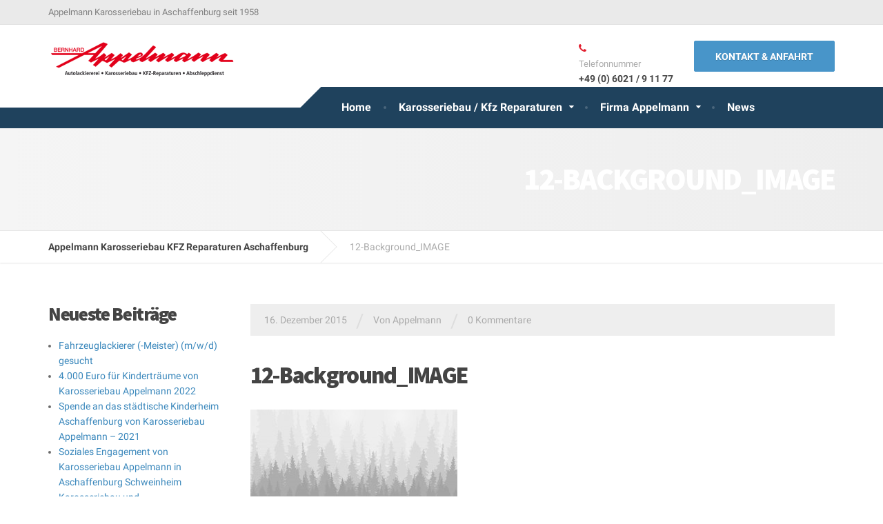

--- FILE ---
content_type: text/html; charset=UTF-8
request_url: https://www.kba-ab.de/12-background_image
body_size: 12813
content:

<!DOCTYPE html>
<html lang="de">
	<head>
		<meta charset="UTF-8" />
		<meta name="viewport" content="width=device-width, initial-scale=1.0" />
		<link rel="pingback" href="https://www.kba-ab.de/xmlrpc.php" />

		<title>12-Background_IMAGE &#8211; Appelmann Karosseriebau KFZ Reparaturen Aschaffenburg</title>
<meta name='robots' content='max-image-preview:large' />
	<style>img:is([sizes="auto" i], [sizes^="auto," i]) { contain-intrinsic-size: 3000px 1500px }</style>
	<link rel='dns-prefetch' href='//www.kba-ab.de' />
<link rel="alternate" type="application/rss+xml" title="Appelmann Karosseriebau KFZ Reparaturen Aschaffenburg &raquo; Feed" href="https://www.kba-ab.de/feed" />
<link rel="alternate" type="application/rss+xml" title="Appelmann Karosseriebau KFZ Reparaturen Aschaffenburg &raquo; Kommentar-Feed" href="https://www.kba-ab.de/comments/feed" />
<script type="text/javascript">
/* <![CDATA[ */
window._wpemojiSettings = {"baseUrl":"https:\/\/s.w.org\/images\/core\/emoji\/16.0.1\/72x72\/","ext":".png","svgUrl":"https:\/\/s.w.org\/images\/core\/emoji\/16.0.1\/svg\/","svgExt":".svg","source":{"concatemoji":"https:\/\/www.kba-ab.de\/wp-includes\/js\/wp-emoji-release.min.js?ver=6.8.3"}};
/*! This file is auto-generated */
!function(s,n){var o,i,e;function c(e){try{var t={supportTests:e,timestamp:(new Date).valueOf()};sessionStorage.setItem(o,JSON.stringify(t))}catch(e){}}function p(e,t,n){e.clearRect(0,0,e.canvas.width,e.canvas.height),e.fillText(t,0,0);var t=new Uint32Array(e.getImageData(0,0,e.canvas.width,e.canvas.height).data),a=(e.clearRect(0,0,e.canvas.width,e.canvas.height),e.fillText(n,0,0),new Uint32Array(e.getImageData(0,0,e.canvas.width,e.canvas.height).data));return t.every(function(e,t){return e===a[t]})}function u(e,t){e.clearRect(0,0,e.canvas.width,e.canvas.height),e.fillText(t,0,0);for(var n=e.getImageData(16,16,1,1),a=0;a<n.data.length;a++)if(0!==n.data[a])return!1;return!0}function f(e,t,n,a){switch(t){case"flag":return n(e,"\ud83c\udff3\ufe0f\u200d\u26a7\ufe0f","\ud83c\udff3\ufe0f\u200b\u26a7\ufe0f")?!1:!n(e,"\ud83c\udde8\ud83c\uddf6","\ud83c\udde8\u200b\ud83c\uddf6")&&!n(e,"\ud83c\udff4\udb40\udc67\udb40\udc62\udb40\udc65\udb40\udc6e\udb40\udc67\udb40\udc7f","\ud83c\udff4\u200b\udb40\udc67\u200b\udb40\udc62\u200b\udb40\udc65\u200b\udb40\udc6e\u200b\udb40\udc67\u200b\udb40\udc7f");case"emoji":return!a(e,"\ud83e\udedf")}return!1}function g(e,t,n,a){var r="undefined"!=typeof WorkerGlobalScope&&self instanceof WorkerGlobalScope?new OffscreenCanvas(300,150):s.createElement("canvas"),o=r.getContext("2d",{willReadFrequently:!0}),i=(o.textBaseline="top",o.font="600 32px Arial",{});return e.forEach(function(e){i[e]=t(o,e,n,a)}),i}function t(e){var t=s.createElement("script");t.src=e,t.defer=!0,s.head.appendChild(t)}"undefined"!=typeof Promise&&(o="wpEmojiSettingsSupports",i=["flag","emoji"],n.supports={everything:!0,everythingExceptFlag:!0},e=new Promise(function(e){s.addEventListener("DOMContentLoaded",e,{once:!0})}),new Promise(function(t){var n=function(){try{var e=JSON.parse(sessionStorage.getItem(o));if("object"==typeof e&&"number"==typeof e.timestamp&&(new Date).valueOf()<e.timestamp+604800&&"object"==typeof e.supportTests)return e.supportTests}catch(e){}return null}();if(!n){if("undefined"!=typeof Worker&&"undefined"!=typeof OffscreenCanvas&&"undefined"!=typeof URL&&URL.createObjectURL&&"undefined"!=typeof Blob)try{var e="postMessage("+g.toString()+"("+[JSON.stringify(i),f.toString(),p.toString(),u.toString()].join(",")+"));",a=new Blob([e],{type:"text/javascript"}),r=new Worker(URL.createObjectURL(a),{name:"wpTestEmojiSupports"});return void(r.onmessage=function(e){c(n=e.data),r.terminate(),t(n)})}catch(e){}c(n=g(i,f,p,u))}t(n)}).then(function(e){for(var t in e)n.supports[t]=e[t],n.supports.everything=n.supports.everything&&n.supports[t],"flag"!==t&&(n.supports.everythingExceptFlag=n.supports.everythingExceptFlag&&n.supports[t]);n.supports.everythingExceptFlag=n.supports.everythingExceptFlag&&!n.supports.flag,n.DOMReady=!1,n.readyCallback=function(){n.DOMReady=!0}}).then(function(){return e}).then(function(){var e;n.supports.everything||(n.readyCallback(),(e=n.source||{}).concatemoji?t(e.concatemoji):e.wpemoji&&e.twemoji&&(t(e.twemoji),t(e.wpemoji)))}))}((window,document),window._wpemojiSettings);
/* ]]> */
</script>
<style id='wp-emoji-styles-inline-css' type='text/css'>

	img.wp-smiley, img.emoji {
		display: inline !important;
		border: none !important;
		box-shadow: none !important;
		height: 1em !important;
		width: 1em !important;
		margin: 0 0.07em !important;
		vertical-align: -0.1em !important;
		background: none !important;
		padding: 0 !important;
	}
</style>
<link rel='stylesheet' id='wp-block-library-css' href='https://www.kba-ab.de/wp-includes/css/dist/block-library/style.min.css?ver=6.8.3' type='text/css' media='all' />
<style id='classic-theme-styles-inline-css' type='text/css'>
/*! This file is auto-generated */
.wp-block-button__link{color:#fff;background-color:#32373c;border-radius:9999px;box-shadow:none;text-decoration:none;padding:calc(.667em + 2px) calc(1.333em + 2px);font-size:1.125em}.wp-block-file__button{background:#32373c;color:#fff;text-decoration:none}
</style>
<style id='global-styles-inline-css' type='text/css'>
:root{--wp--preset--aspect-ratio--square: 1;--wp--preset--aspect-ratio--4-3: 4/3;--wp--preset--aspect-ratio--3-4: 3/4;--wp--preset--aspect-ratio--3-2: 3/2;--wp--preset--aspect-ratio--2-3: 2/3;--wp--preset--aspect-ratio--16-9: 16/9;--wp--preset--aspect-ratio--9-16: 9/16;--wp--preset--color--black: #000000;--wp--preset--color--cyan-bluish-gray: #abb8c3;--wp--preset--color--white: #ffffff;--wp--preset--color--pale-pink: #f78da7;--wp--preset--color--vivid-red: #cf2e2e;--wp--preset--color--luminous-vivid-orange: #ff6900;--wp--preset--color--luminous-vivid-amber: #fcb900;--wp--preset--color--light-green-cyan: #7bdcb5;--wp--preset--color--vivid-green-cyan: #00d084;--wp--preset--color--pale-cyan-blue: #8ed1fc;--wp--preset--color--vivid-cyan-blue: #0693e3;--wp--preset--color--vivid-purple: #9b51e0;--wp--preset--gradient--vivid-cyan-blue-to-vivid-purple: linear-gradient(135deg,rgba(6,147,227,1) 0%,rgb(155,81,224) 100%);--wp--preset--gradient--light-green-cyan-to-vivid-green-cyan: linear-gradient(135deg,rgb(122,220,180) 0%,rgb(0,208,130) 100%);--wp--preset--gradient--luminous-vivid-amber-to-luminous-vivid-orange: linear-gradient(135deg,rgba(252,185,0,1) 0%,rgba(255,105,0,1) 100%);--wp--preset--gradient--luminous-vivid-orange-to-vivid-red: linear-gradient(135deg,rgba(255,105,0,1) 0%,rgb(207,46,46) 100%);--wp--preset--gradient--very-light-gray-to-cyan-bluish-gray: linear-gradient(135deg,rgb(238,238,238) 0%,rgb(169,184,195) 100%);--wp--preset--gradient--cool-to-warm-spectrum: linear-gradient(135deg,rgb(74,234,220) 0%,rgb(151,120,209) 20%,rgb(207,42,186) 40%,rgb(238,44,130) 60%,rgb(251,105,98) 80%,rgb(254,248,76) 100%);--wp--preset--gradient--blush-light-purple: linear-gradient(135deg,rgb(255,206,236) 0%,rgb(152,150,240) 100%);--wp--preset--gradient--blush-bordeaux: linear-gradient(135deg,rgb(254,205,165) 0%,rgb(254,45,45) 50%,rgb(107,0,62) 100%);--wp--preset--gradient--luminous-dusk: linear-gradient(135deg,rgb(255,203,112) 0%,rgb(199,81,192) 50%,rgb(65,88,208) 100%);--wp--preset--gradient--pale-ocean: linear-gradient(135deg,rgb(255,245,203) 0%,rgb(182,227,212) 50%,rgb(51,167,181) 100%);--wp--preset--gradient--electric-grass: linear-gradient(135deg,rgb(202,248,128) 0%,rgb(113,206,126) 100%);--wp--preset--gradient--midnight: linear-gradient(135deg,rgb(2,3,129) 0%,rgb(40,116,252) 100%);--wp--preset--font-size--small: 13px;--wp--preset--font-size--medium: 20px;--wp--preset--font-size--large: 36px;--wp--preset--font-size--x-large: 42px;--wp--preset--spacing--20: 0.44rem;--wp--preset--spacing--30: 0.67rem;--wp--preset--spacing--40: 1rem;--wp--preset--spacing--50: 1.5rem;--wp--preset--spacing--60: 2.25rem;--wp--preset--spacing--70: 3.38rem;--wp--preset--spacing--80: 5.06rem;--wp--preset--shadow--natural: 6px 6px 9px rgba(0, 0, 0, 0.2);--wp--preset--shadow--deep: 12px 12px 50px rgba(0, 0, 0, 0.4);--wp--preset--shadow--sharp: 6px 6px 0px rgba(0, 0, 0, 0.2);--wp--preset--shadow--outlined: 6px 6px 0px -3px rgba(255, 255, 255, 1), 6px 6px rgba(0, 0, 0, 1);--wp--preset--shadow--crisp: 6px 6px 0px rgba(0, 0, 0, 1);}:where(.is-layout-flex){gap: 0.5em;}:where(.is-layout-grid){gap: 0.5em;}body .is-layout-flex{display: flex;}.is-layout-flex{flex-wrap: wrap;align-items: center;}.is-layout-flex > :is(*, div){margin: 0;}body .is-layout-grid{display: grid;}.is-layout-grid > :is(*, div){margin: 0;}:where(.wp-block-columns.is-layout-flex){gap: 2em;}:where(.wp-block-columns.is-layout-grid){gap: 2em;}:where(.wp-block-post-template.is-layout-flex){gap: 1.25em;}:where(.wp-block-post-template.is-layout-grid){gap: 1.25em;}.has-black-color{color: var(--wp--preset--color--black) !important;}.has-cyan-bluish-gray-color{color: var(--wp--preset--color--cyan-bluish-gray) !important;}.has-white-color{color: var(--wp--preset--color--white) !important;}.has-pale-pink-color{color: var(--wp--preset--color--pale-pink) !important;}.has-vivid-red-color{color: var(--wp--preset--color--vivid-red) !important;}.has-luminous-vivid-orange-color{color: var(--wp--preset--color--luminous-vivid-orange) !important;}.has-luminous-vivid-amber-color{color: var(--wp--preset--color--luminous-vivid-amber) !important;}.has-light-green-cyan-color{color: var(--wp--preset--color--light-green-cyan) !important;}.has-vivid-green-cyan-color{color: var(--wp--preset--color--vivid-green-cyan) !important;}.has-pale-cyan-blue-color{color: var(--wp--preset--color--pale-cyan-blue) !important;}.has-vivid-cyan-blue-color{color: var(--wp--preset--color--vivid-cyan-blue) !important;}.has-vivid-purple-color{color: var(--wp--preset--color--vivid-purple) !important;}.has-black-background-color{background-color: var(--wp--preset--color--black) !important;}.has-cyan-bluish-gray-background-color{background-color: var(--wp--preset--color--cyan-bluish-gray) !important;}.has-white-background-color{background-color: var(--wp--preset--color--white) !important;}.has-pale-pink-background-color{background-color: var(--wp--preset--color--pale-pink) !important;}.has-vivid-red-background-color{background-color: var(--wp--preset--color--vivid-red) !important;}.has-luminous-vivid-orange-background-color{background-color: var(--wp--preset--color--luminous-vivid-orange) !important;}.has-luminous-vivid-amber-background-color{background-color: var(--wp--preset--color--luminous-vivid-amber) !important;}.has-light-green-cyan-background-color{background-color: var(--wp--preset--color--light-green-cyan) !important;}.has-vivid-green-cyan-background-color{background-color: var(--wp--preset--color--vivid-green-cyan) !important;}.has-pale-cyan-blue-background-color{background-color: var(--wp--preset--color--pale-cyan-blue) !important;}.has-vivid-cyan-blue-background-color{background-color: var(--wp--preset--color--vivid-cyan-blue) !important;}.has-vivid-purple-background-color{background-color: var(--wp--preset--color--vivid-purple) !important;}.has-black-border-color{border-color: var(--wp--preset--color--black) !important;}.has-cyan-bluish-gray-border-color{border-color: var(--wp--preset--color--cyan-bluish-gray) !important;}.has-white-border-color{border-color: var(--wp--preset--color--white) !important;}.has-pale-pink-border-color{border-color: var(--wp--preset--color--pale-pink) !important;}.has-vivid-red-border-color{border-color: var(--wp--preset--color--vivid-red) !important;}.has-luminous-vivid-orange-border-color{border-color: var(--wp--preset--color--luminous-vivid-orange) !important;}.has-luminous-vivid-amber-border-color{border-color: var(--wp--preset--color--luminous-vivid-amber) !important;}.has-light-green-cyan-border-color{border-color: var(--wp--preset--color--light-green-cyan) !important;}.has-vivid-green-cyan-border-color{border-color: var(--wp--preset--color--vivid-green-cyan) !important;}.has-pale-cyan-blue-border-color{border-color: var(--wp--preset--color--pale-cyan-blue) !important;}.has-vivid-cyan-blue-border-color{border-color: var(--wp--preset--color--vivid-cyan-blue) !important;}.has-vivid-purple-border-color{border-color: var(--wp--preset--color--vivid-purple) !important;}.has-vivid-cyan-blue-to-vivid-purple-gradient-background{background: var(--wp--preset--gradient--vivid-cyan-blue-to-vivid-purple) !important;}.has-light-green-cyan-to-vivid-green-cyan-gradient-background{background: var(--wp--preset--gradient--light-green-cyan-to-vivid-green-cyan) !important;}.has-luminous-vivid-amber-to-luminous-vivid-orange-gradient-background{background: var(--wp--preset--gradient--luminous-vivid-amber-to-luminous-vivid-orange) !important;}.has-luminous-vivid-orange-to-vivid-red-gradient-background{background: var(--wp--preset--gradient--luminous-vivid-orange-to-vivid-red) !important;}.has-very-light-gray-to-cyan-bluish-gray-gradient-background{background: var(--wp--preset--gradient--very-light-gray-to-cyan-bluish-gray) !important;}.has-cool-to-warm-spectrum-gradient-background{background: var(--wp--preset--gradient--cool-to-warm-spectrum) !important;}.has-blush-light-purple-gradient-background{background: var(--wp--preset--gradient--blush-light-purple) !important;}.has-blush-bordeaux-gradient-background{background: var(--wp--preset--gradient--blush-bordeaux) !important;}.has-luminous-dusk-gradient-background{background: var(--wp--preset--gradient--luminous-dusk) !important;}.has-pale-ocean-gradient-background{background: var(--wp--preset--gradient--pale-ocean) !important;}.has-electric-grass-gradient-background{background: var(--wp--preset--gradient--electric-grass) !important;}.has-midnight-gradient-background{background: var(--wp--preset--gradient--midnight) !important;}.has-small-font-size{font-size: var(--wp--preset--font-size--small) !important;}.has-medium-font-size{font-size: var(--wp--preset--font-size--medium) !important;}.has-large-font-size{font-size: var(--wp--preset--font-size--large) !important;}.has-x-large-font-size{font-size: var(--wp--preset--font-size--x-large) !important;}
:where(.wp-block-post-template.is-layout-flex){gap: 1.25em;}:where(.wp-block-post-template.is-layout-grid){gap: 1.25em;}
:where(.wp-block-columns.is-layout-flex){gap: 2em;}:where(.wp-block-columns.is-layout-grid){gap: 2em;}
:root :where(.wp-block-pullquote){font-size: 1.5em;line-height: 1.6;}
</style>
<link rel='stylesheet' id='contact-form-7-css' href='https://www.kba-ab.de/wp-content/plugins/contact-form-7/includes/css/styles.css?ver=6.1.3' type='text/css' media='all' />
<link rel='stylesheet' id='cargopress-main-css' href='https://www.kba-ab.de/wp-content/themes/cargopress-pt/style.css?ver=1.14.0' type='text/css' media='all' />
<style id='cargopress-main-inline-css' type='text/css'>
/* WP Customizer start */
.header, .header .icon-box__title { color: #aaaaaa; }
.header .icon-box__subtitle { color: #474747; }
.top, .top-navigation .sub-menu > li > a { background-color: #eaeaea; }
.top, .top-navigation .sub-menu > li > a { border-bottom-color: #e2e2e2; }
.top-navigation .sub-menu > li > .sub-menu { border-left-color: #e2e2e2; }
.top, .top-navigation > li > a, .top-navigation .sub-menu > li > a { color: #7f7f7f; }
.top-navigation > li > a:hover, .top-navigation > li > a:focus, .top-navigation .sub-menu > li > a:focus, .top-navigation .sub-menu > li > a:hover { color: #666666; }
.header__widgets, .header__logo, .header__container::before, .header__container::after, .header__logo::after { background-color: #ffffff; }
@media (max-width: 991px) { .header__container, .main-navigation .sub-menu>li>a { background-color: #ffffff; } }
.breadcrumbs { background-color: #ffffff; }
.breadcrumbs a::before, .breadcrumbs a::after { background-color: #e6e6e6; }
.breadcrumbs a { color: #444444; }
.breadcrumbs a:hover { color: #373737; }
.breadcrumbs { color: #aaaaaa; }
@media (min-width: 992px) { .header__container, .is-sticky-nav .header__navigation { background-color: #1f425d; } }
.navbar-toggle, .jumbotron { background-color: #1f425d; }
.navbar-toggle:hover { background-color: #062944; }
@media (min-width: 992px) { .social-icons__link, .social-icons__link:hover { color: #1f425d; } }
@media (min-width: 992px) { .main-navigation > li > a, .main-navigation .menu-item-has-children::after, .main-navigation > li:hover > a, .main-navigation > li:focus > a { color: #ffffff; } }
@media (min-width: 992px) { .main-navigation .menu-item-has-children:hover > a, .main-navigation .sub-menu > li > a, .main-navigation ul.sub-menu { background-color: #ffffff; } }
@media (min-width: 992px) { .main-navigation .sub-menu > li > a, .main-navigation .sub-menu .menu-item-has-children::after { color: #999999; } }
@media (min-width: 992px) { .main-navigation .menu-item-has-children:hover > a, .main-navigation .sub-menu > li > a:hover, .main-navigation .menu-item-has-children:hover::after, .main-navigation .sub-menu .menu-item-has-children:hover::after { color: #1f425d; } }
@media (max-width: 991px) { .main-navigation > li > a { color: #444444; } }
@media (max-width: 991px) { .main-navigation > li:hover > a, .main-navigation > li:focus > a { color: #1f425d; } }
@media (max-width: 991px) { .main-navigation .sub-menu > li > a { color: #999999; } }
@media (max-width: 991px) { .main-navigation .sub-menu > li > a:hover { color: #1f425d; } }
.main-title { background-image: url(""); }
.main-title h1, .main-title h2 { color: #444444; }
.main-title h3 { color: #aaaaaa; }
body, .widget_pw_icon_box .icon-box__subtitle { color: #6b6b6b; }
h1, h2, h3, h4, h5, h6, hentry__title, .hentry__title a, .page-box__title a { color: #444444; }
.header .icon-box .fa, .number-counter__icon, hr.hr-quote::after { color: #e21f2f; }
.latest-news__date, .sticky .btn--post, .main-navigation > .current-menu-item > a::after, .main-navigation > li:hover > a::after, .main-navigation > li:focus > a::after, body.woocommerce-page span.onsale, .woocommerce span.onsale { background-color: #e21f2f; }
.latest-news__date::after { border-top-color: #ce0b1b; }
.sticky .btn--post { border-color: #e21f2f; }
.btn-info, .btn-primary, .testimonial__quote::before, .widget_search .search-submit, .sidebar .widget_nav_menu ul > li.current-menu-item a, .pagination .current, body.woocommerce-page .widget_shopping_cart_content .buttons .checkout, body.woocommerce-page nav.woocommerce-pagination ul li span.current, body.woocommerce-page button.button.alt, body.woocommerce-page div.product .woocommerce-tabs ul.tabs li.active, body.woocommerce-page .woocommerce-error a.button, body.woocommerce-page .woocommerce-info a.button, body.woocommerce-page .woocommerce-message a.button, .woocommerce-cart .wc-proceed-to-checkout a.checkout-button, body.woocommerce-page #payment #place_order, body.woocommerce-page #review_form #respond input#submit, .woocommerce button.button.alt:disabled, .woocommerce button.button.alt:disabled:hover, .woocommerce button.button.alt:disabled[disabled], .woocommerce button.button.alt:disabled[disabled]:hover, .widget_calendar caption { background-color: #4895c9; }
.btn-info, .btn-primary, body.woocommerce-page .widget_shopping_cart_content .buttons .checkout { border-color: #4895c9; }
.btn-info:hover, .open > .btn-info.dropdown-toggle, .btn-info.active, .btn-info.focus, .btn-info:active, .btn-info:focus, .btn-primary:hover, .btn-primary:focus, .btn-primary:active, .open > .btn-primary.dropdown-toggle, .btn-primary.active, .btn-primary.focus, .widget_search .search-submit:hover, .widget_search .search-submit:focus, body.woocommerce-page .widget_shopping_cart_content .buttons .checkout:hover, body.woocommerce-page button.button.alt:hover, body.woocommerce-page .woocommerce-error a.button:hover, body.woocommerce-page .woocommerce-info a.button:hover, body.woocommerce-page .woocommerce-message a.button:hover, .woocommerce-cart .wc-proceed-to-checkout a.checkout-button:hover, body.woocommerce-page #payment #place_order:hover, body.woocommerce-page #review_form #respond input#submit:hover { background-color: #3b88bc; }
.btn-info:hover, .open > .btn-info.dropdown-toggle, .btn-info.active, .btn-info.focus, .btn-info:active, .btn-info:focus, .btn-primary:hover, .btn-primary:focus, .btn-primary:active, .open > .btn-primary.dropdown-toggle, .btn-primary.active, .btn-primary.focus, body.woocommerce-page .widget_shopping_cart_content .buttons .checkout:hover { border-color: #3b88bc; }
a, .latest-news--more-news::after, .widget_pw_icon_box .icon-box:hover .fa, body.woocommerce-page ul.products li.product a:hover img, .woocommerce ul.products li.product a:hover img, body.woocommerce-page ul.products li.product .price, .woocommerce ul.products li.product .price, body.woocommerce-page .star-rating, .woocommerce .star-rating, body.woocommerce-page div.product p.price, body.woocommerce-page p.stars a { color: #3b88bc; }
a:hover, a:focus { color: #2e7baf; }
.widget_pw_icon_box .icon-box:hover, .logo-panel img:hover { border-bottom-color: #3b88bc; }
.footer-top, .footer::before, .footer::after, .footer-top::before, .footer-top::after { background-color: #1f425d; }
.footer .icon-container--square, .footer .icon-container--circle { color: #1f425d; }
.footer-top__headings { color: #1f425d; }
.footer-top, .footer-top .textwidget { color: #9eb7cb; }
.footer .widget_nav_menu ul > li > a { color: #9eb7cb; }
.footer-bottom { background-color: #162f42; }
.footer-bottom { color: #577186; }
.footer-bottom a { color: #eeeeee; }
.footer-bottom a:hover { color: #fbfbfb; }
/* WP Customizer end */

			@media (min-width: 992px) {
				.header__logo {
					width: 365px;
				}
				.header__widgets {
					width: calc(100% - 365px);
				}
				.header__navigation {
					width: 100%;
				}
			}
			@media (min-width: 1200px) {
				.header__navigation {
					width: calc(100% - 395px);
					margin-left: 395px;
				}
			}
.main-title { background: #f5f5f5 linear-gradient(90deg, #f5f5f5, #eeeeee) }

			@media (min-width: 992px){
				.header__logo img {
					margin-top: 20px;
				}
			}

/* User custom CSS start */
Element {
}
.main-title h1, .main-title h2 {
    color: #ffffff;
}
.main-title__primary {
    text-transform: uppercase;
text-align:right;
    margin: 00px;
    font-size: 44px;
}
Element {
}
.main-title h3 {
    color: #ffffff;
text-align:right;
}

/* User custom CSS end */

</style>
<link rel='stylesheet' id='google-fonts-css' href='https://www.kba-ab.de/wp-content/uploads/fonts/b5341a745f4ec802a8d332905d750d62/font.css?v=1688483563' type='text/css' media='all' />
<link rel='stylesheet' id='slb_core-css' href='https://www.kba-ab.de/wp-content/plugins/simple-lightbox/client/css/app.css?ver=2.9.4' type='text/css' media='all' />
<script type="text/javascript" src="https://www.kba-ab.de/wp-content/themes/cargopress-pt/assets/js/modernizr.custom.24530.js" id="cargopress-modernizr-js"></script>
<script type="text/javascript" src="https://www.kba-ab.de/wp-content/themes/cargopress-pt/bower_components/picturefill/dist/picturefill.min.js?ver=1.2.0" id="cargopress-picturefill-js"></script>
<script type="text/javascript" src="https://www.kba-ab.de/wp-includes/js/jquery/jquery.min.js?ver=3.7.1" id="jquery-core-js"></script>
<script type="text/javascript" src="https://www.kba-ab.de/wp-includes/js/jquery/jquery-migrate.min.js?ver=3.4.1" id="jquery-migrate-js"></script>
<link rel="https://api.w.org/" href="https://www.kba-ab.de/wp-json/" /><link rel="alternate" title="JSON" type="application/json" href="https://www.kba-ab.de/wp-json/wp/v2/media/911" /><link rel="EditURI" type="application/rsd+xml" title="RSD" href="https://www.kba-ab.de/xmlrpc.php?rsd" />
<meta name="generator" content="WordPress 6.8.3" />
<link rel='shortlink' href='https://www.kba-ab.de/?p=911' />
<link rel="alternate" title="oEmbed (JSON)" type="application/json+oembed" href="https://www.kba-ab.de/wp-json/oembed/1.0/embed?url=https%3A%2F%2Fwww.kba-ab.de%2F12-background_image" />
<link rel="alternate" title="oEmbed (XML)" type="text/xml+oembed" href="https://www.kba-ab.de/wp-json/oembed/1.0/embed?url=https%3A%2F%2Fwww.kba-ab.de%2F12-background_image&#038;format=xml" />
<link rel="shortcut icon" href="https://www.kba-ab.de/wp-content/uploads/2015/06/appelmann-favicon.png">	</head>

	<body class="attachment wp-singular attachment-template-default single single-attachment postid-911 attachmentid-911 attachment-jpeg wp-theme-cargopress-pt sticky-navigation">
		<div class="boxed-container">

			<div class="top">
			<div class="container">
				<!-- Top Tagline from WordPress -->
				<div class="top__tagline">
					Appelmann Karosseriebau in Aschaffenburg seit 1958				</div>
				<!-- Top Menu -->
				<nav class="top__menu" role="navigation" aria-label="Startmenü">
									</nav>
			</div>
		</div>
	
	<div class="header__container">
		<div class="container">
			<header class="header" role="banner">
				<div class="header__logo">
					<a href="https://www.kba-ab.de">
												<img src="https://www.kba-ab.de/wp-content/uploads/2016/10/Logo-Karosseriebau-Appelmann_Aschaffenburg.png" alt="Appelmann Karosseriebau KFZ Reparaturen Aschaffenburg" srcset="https://www.kba-ab.de/wp-content/uploads/2016/10/Logo-Karosseriebau-Appelmann_Aschaffenburg.png, https://www.kba-ab.de/wp-content/uploads/2016/10/Logo-Karosseriebau-Appelmann_Aschaffenburg.png 2x" class="img-responsive"  width="550" height="136"  />
											</a>
					<button type="button" class="navbar-toggle" data-toggle="collapse" data-target="#cargopress-navbar-collapse">
						<span class="navbar-toggle__text">MENÜ</span>
						<span class="navbar-toggle__icon-bar">
							<span class="icon-bar"></span>
							<span class="icon-bar"></span>
							<span class="icon-bar"></span>
						</span>
					</button>
				</div>
				<div class="header__navigation  js-sticky-offset">
					<nav class="collapse  navbar-collapse" role="navigation" aria-label="Main Menu" id="cargopress-navbar-collapse">
						<ul id="menu-main-menu" class="main-navigation  js-main-nav  js-dropdown" role="menubar"><li id="menu-item-486" class="menu-item menu-item-type-post_type menu-item-object-page menu-item-home menu-item-486"><a href="https://www.kba-ab.de/">Home</a></li>
<li id="menu-item-490" class="menu-item menu-item-type-post_type menu-item-object-page menu-item-has-children menu-item-490" aria-haspopup="true" aria-expanded="false" tabindex="0"><a href="https://www.kba-ab.de/karosseriebau-und-kfz-reparaturen">Karosseriebau / Kfz Reparaturen</a>
<ul class="sub-menu">
	<li id="menu-item-1201" class="menu-item menu-item-type-post_type menu-item-object-page menu-item-1201"><a href="https://www.kba-ab.de/karosseriebau-und-kfz-reparaturen/fahrzeuglackierungen-von-meisterhand">Fahrzeuglackierung</a></li>
	<li id="menu-item-1209" class="menu-item menu-item-type-post_type menu-item-object-page menu-item-1209"><a href="https://www.kba-ab.de/karosseriebau-und-kfz-reparaturen/unfallschaden_beseitigung">Unfallschaden-Beseitigung</a></li>
	<li id="menu-item-1208" class="menu-item menu-item-type-post_type menu-item-object-page menu-item-1208"><a href="https://www.kba-ab.de/karosseriebau-und-kfz-reparaturen/smart_repair">Smart Repair</a></li>
	<li id="menu-item-1203" class="menu-item menu-item-type-post_type menu-item-object-page menu-item-1203"><a href="https://www.kba-ab.de/karosseriebau-und-kfz-reparaturen/kfz_reparaturen">Kfz- Reparaturen aller Fabrikate</a></li>
	<li id="menu-item-1202" class="menu-item menu-item-type-post_type menu-item-object-page menu-item-1202"><a href="https://www.kba-ab.de/karosseriebau-und-kfz-reparaturen/hauptuntersuchung_hu_abgas-untersuchung_au_">Hauptuntersuchung (HU) / Abgas-Untersuchung (AU)</a></li>
	<li id="menu-item-1207" class="menu-item menu-item-type-post_type menu-item-object-page menu-item-1207"><a href="https://www.kba-ab.de/karosseriebau-und-kfz-reparaturen/reifendienst-mit-einlagerung">Reifenservice</a></li>
	<li id="menu-item-1198" class="menu-item menu-item-type-post_type menu-item-object-page menu-item-1198"><a href="https://www.kba-ab.de/karosseriebau-und-kfz-reparaturen/abschleppdienst_aschaffenburg">Abschleppdienst Aschaffenburg</a></li>
	<li id="menu-item-1205" class="menu-item menu-item-type-post_type menu-item-object-page menu-item-1205"><a href="https://www.kba-ab.de/karosseriebau-und-kfz-reparaturen/korrosionsschutz-unterbodenschutz">Korrosionsschutz / Unterbodenschutz</a></li>
	<li id="menu-item-1200" class="menu-item menu-item-type-post_type menu-item-object-page menu-item-1200"><a href="https://www.kba-ab.de/karosseriebau-und-kfz-reparaturen/elektronische-achsvermessung">Elektronische Achsvermessung</a></li>
	<li id="menu-item-1206" class="menu-item menu-item-type-post_type menu-item-object-page menu-item-1206"><a href="https://www.kba-ab.de/karosseriebau-und-kfz-reparaturen/oldtimer-restauration">Oldtimer Bewertungen &#038; Restauration</a></li>
	<li id="menu-item-1204" class="menu-item menu-item-type-post_type menu-item-object-page menu-item-1204"><a href="https://www.kba-ab.de/karosseriebau-und-kfz-reparaturen/klimaanlagenservice">Klimaanlagen-Service</a></li>
	<li id="menu-item-1199" class="menu-item menu-item-type-post_type menu-item-object-page menu-item-1199"><a href="https://www.kba-ab.de/karosseriebau-und-kfz-reparaturen/autoglasreparatur">Autoglasreparatur</a></li>
</ul>
</li>
<li id="menu-item-233" class="menu-item menu-item-type-post_type menu-item-object-page menu-item-has-children menu-item-233" aria-haspopup="true" aria-expanded="false" tabindex="0"><a href="https://www.kba-ab.de/ueber-uns">Firma Appelmann</a>
<ul class="sub-menu">
	<li id="menu-item-883" class="menu-item menu-item-type-post_type menu-item-object-page menu-item-883"><a href="https://www.kba-ab.de/ueber-uns">Firmengeschichte</a></li>
	<li id="menu-item-882" class="menu-item menu-item-type-post_type menu-item-object-page menu-item-882"><a href="https://www.kba-ab.de/ueber-uns/kontakt-anfahrt">Kontakt &#038; Anfahrt</a></li>
	<li id="menu-item-870" class="menu-item menu-item-type-post_type menu-item-object-page menu-item-870"><a href="https://www.kba-ab.de/kba-impressum">Impressum</a></li>
	<li id="menu-item-1412" class="menu-item menu-item-type-post_type menu-item-object-page menu-item-privacy-policy menu-item-1412"><a href="https://www.kba-ab.de/datenschutz">Datenschutz</a></li>
</ul>
</li>
<li id="menu-item-489" class="menu-item menu-item-type-post_type menu-item-object-page current_page_parent menu-item-489"><a href="https://www.kba-ab.de/news-appelmann">News</a></li>
</ul>					</nav>
				</div>
				<div class="header__widgets">
				<div class="widget  widget-icon-box">
			<div class="icon-box">
	
		<i class="fa  fa-phone  fa-3x"></i>
		<div class="icon-box__text">
			<h4 class="icon-box__title">Telefonnummer</h4>
			<span class="icon-box__subtitle">+49 (0) 6021 / 9 11 77</span>
		</div>

			</div>
	
</div><div class="widget  widget_text">			<div class="textwidget"><a class="btn    btn-info" href="https://www.kba-ab.de/?page_id=120" target="_self">Kontakt & Anfahrt</a></div>
		</div>				</div>
							</header>
		</div>
	</div>

<div class="main-title" style="">
	<div class="container">
		
		<h1 class="main-title__primary">12-Background_IMAGE</h1>
			</div>
</div>
	<div class="breadcrumbs">
		<div class="container">
			<!-- Breadcrumb NavXT 7.4.1 -->
<span property="itemListElement" typeof="ListItem"><a property="item" typeof="WebPage" title="Gehe zu Appelmann Karosseriebau KFZ Reparaturen Aschaffenburg." href="https://www.kba-ab.de" class="home" ><span property="name">Appelmann Karosseriebau KFZ Reparaturen Aschaffenburg</span></a><meta property="position" content="1"></span><span property="itemListElement" typeof="ListItem"><span property="name" class="post post-attachment current-item">12-Background_IMAGE</span><meta property="url" content="https://www.kba-ab.de/12-background_image"><meta property="position" content="2"></span>		</div>
	</div>

	<div class="container">
		<div class="row">
			<main class="col-xs-12  col-md-9  col-md-push-3" role="main">
				
				<article class="clearfix post-911 attachment type-attachment status-inherit hentry">
										<div class="meta-data">
	<time datetime="2015-12-16T12:44:18+02:00" class="published  meta-data__date">16. Dezember 2015</time>
	<time class="hidden  updated">16. Dezember 2015</time>
	<span class="meta-data__separator">/</span>
	<span class="vcard  author">
		<span class="meta-data__author">Von <span class="fn">Appelmann</span></span>
	</span>
	<span class="meta-data__separator">/</span>
			<span class="meta-data__comments"><a href="https://www.kba-ab.de/12-background_image#respond">0 Kommentare</a></span>
</div>
					<h1 class="entry-title  hentry__title">12-Background_IMAGE</h1>
					<div class="entry-content  hentry__content">
						<p class="attachment"><a href="https://www.kba-ab.de/wp-content/uploads/2015/12/12-Background_IMAGE.jpg" data-slb-active="1" data-slb-asset="406741214" data-slb-internal="0" data-slb-group="911"><img decoding="async" width="300" height="127" src="https://www.kba-ab.de/wp-content/uploads/2015/12/12-Background_IMAGE-300x127.jpg" class="attachment-medium size-medium" alt="" srcset="https://www.kba-ab.de/wp-content/uploads/2015/12/12-Background_IMAGE-300x127.jpg 300w, https://www.kba-ab.de/wp-content/uploads/2015/12/12-Background_IMAGE-768x326.jpg 768w, https://www.kba-ab.de/wp-content/uploads/2015/12/12-Background_IMAGE-1024x435.jpg 1024w, https://www.kba-ab.de/wp-content/uploads/2015/12/12-Background_IMAGE.jpg 1660w" sizes="(max-width: 300px) 100vw, 300px" /></a></p>
					</div>

					<!-- Multi Page in One Post -->
												<div id="comments" class="comments-post-911">
		<div class="comments__closed">
		Kommentare für diesen Beitrag sind geschlossen.	</div>

</div>
				</article>

				
			</main>

							<div class="col-xs-12  col-md-3  col-md-pull-9">
					<div class="sidebar" role="complementary">
						
		<div class="widget  widget_recent_entries">
		<h4 class="sidebar__headings">Neueste Beiträge</h4>
		<ul>
											<li>
					<a href="https://www.kba-ab.de/fahrzeuglackierer-meister-m-w-d-gesucht.html">Fahrzeuglackierer (-Meister) (m/w/d) gesucht</a>
									</li>
											<li>
					<a href="https://www.kba-ab.de/4-000-euro-fuer-kindertraeume-von-karosseriebau-appelmann-2022.html">4.000 Euro für Kinderträume von Karosseriebau Appelmann 2022</a>
									</li>
											<li>
					<a href="https://www.kba-ab.de/spende-an-das-staedtische-kinderheim-aschaffenburg-von-karosseriebau-appelmann-2021.html">Spende an das städtische Kinderheim Aschaffenburg von Karosseriebau Appelmann &#8211; 2021</a>
									</li>
											<li>
					<a href="https://www.kba-ab.de/soziales-engagement-von-karosseriebau-appelmann-in-aschaffenburg-schweinheim.html">Soziales Engagement von Karosseriebau Appelmann in Aschaffenburg Schweinheim</a>
									</li>
											<li>
					<a href="https://www.kba-ab.de/karosseriebau-und-fahrzeuglackierungen-appelmann-in-aschaffenburg-schweinheim.html">Karosseriebau und Fahrzeuglackierungen Appelmann in Aschaffenburg Schweinheim</a>
									</li>
					</ul>

		</div><div class="widget  widget_search">
<form role="search" method="get" class="search-form" action="https://www.kba-ab.de/">
	<label>
		<span class="screen-reader-text">Suchen nach:</span>
		<input type="search" class="search-field" placeholder="Suche ..." value="" name="s">
	</label>
	<button type="submit" class="search-submit"><i class="fa  fa-lg  fa-search"></i></button>
</form>
</div><div class="widget  widget_tag_cloud"><h4 class="sidebar__headings">TAG CLOUD</h4><div class="tagcloud"><a href="https://www.kba-ab.de/tag/appelmann" class="tag-cloud-link tag-link-60 tag-link-position-1" style="font-size: 10.5pt;" aria-label="Appelmann (3 Einträge)">Appelmann</a>
<a href="https://www.kba-ab.de/tag/aschaffenburg" class="tag-cloud-link tag-link-44 tag-link-position-2" style="font-size: 12pt;" aria-label="Aschaffenburg (5 Einträge)">Aschaffenburg</a>
<a href="https://www.kba-ab.de/tag/fahrzeuglackierer" class="tag-cloud-link tag-link-67 tag-link-position-3" style="font-size: 8pt;" aria-label="Fahrzeuglackierer (1 Eintrag)">Fahrzeuglackierer</a>
<a href="https://www.kba-ab.de/tag/hu" class="tag-cloud-link tag-link-49 tag-link-position-4" style="font-size: 8pt;" aria-label="HU (1 Eintrag)">HU</a>
<a href="https://www.kba-ab.de/tag/jobs" class="tag-cloud-link tag-link-64 tag-link-position-5" style="font-size: 8pt;" aria-label="Jobs (1 Eintrag)">Jobs</a>
<a href="https://www.kba-ab.de/tag/karosseriebau" class="tag-cloud-link tag-link-43 tag-link-position-6" style="font-size: 12pt;" aria-label="Karosseriebau (5 Einträge)">Karosseriebau</a>
<a href="https://www.kba-ab.de/tag/kfz" class="tag-cloud-link tag-link-46 tag-link-position-7" style="font-size: 8pt;" aria-label="Kfz (1 Eintrag)">Kfz</a>
<a href="https://www.kba-ab.de/tag/kinderheim" class="tag-cloud-link tag-link-58 tag-link-position-8" style="font-size: 8pt;" aria-label="Kinderheim (1 Eintrag)">Kinderheim</a>
<a href="https://www.kba-ab.de/tag/main-echo" class="tag-cloud-link tag-link-51 tag-link-position-9" style="font-size: 8pt;" aria-label="Main Echo (1 Eintrag)">Main Echo</a>
<a href="https://www.kba-ab.de/tag/schweinheim" class="tag-cloud-link tag-link-45 tag-link-position-10" style="font-size: 9.5pt;" aria-label="Schweinheim (2 Einträge)">Schweinheim</a>
<a href="https://www.kba-ab.de/tag/spende" class="tag-cloud-link tag-link-59 tag-link-position-11" style="font-size: 9.5pt;" aria-label="Spende (2 Einträge)">Spende</a>
<a href="https://www.kba-ab.de/tag/stelle" class="tag-cloud-link tag-link-65 tag-link-position-12" style="font-size: 8pt;" aria-label="Stelle (1 Eintrag)">Stelle</a>
<a href="https://www.kba-ab.de/tag/stellengesuche" class="tag-cloud-link tag-link-68 tag-link-position-13" style="font-size: 8pt;" aria-label="Stellengesuche (1 Eintrag)">Stellengesuche</a>
<a href="https://www.kba-ab.de/tag/tuev" class="tag-cloud-link tag-link-48 tag-link-position-14" style="font-size: 8pt;" aria-label="TÜV (1 Eintrag)">TÜV</a>
<a href="https://www.kba-ab.de/tag/unfall" class="tag-cloud-link tag-link-47 tag-link-position-15" style="font-size: 8pt;" aria-label="Unfall (1 Eintrag)">Unfall</a></div>
</div><div class="widget  widget_block widget_text">
<p></p>
</div><div class="widget  widget_block widget_categories"><ul class="wp-block-categories-list wp-block-categories">	<li class="cat-item cat-item-1"><a href="https://www.kba-ab.de/category/allgemeine-news-von-karrosseriebau-appelmann">Allgemeine News von Karrosseriebau Appelmann</a>
</li>
	<li class="cat-item cat-item-61"><a href="https://www.kba-ab.de/category/stellenangebote">Stellenangebote</a>
</li>
</ul></div>					</div>
				</div>
			
		</div>
	</div>


	<footer class="footer" role="contentinfo">
				<div class="footer-top">
			<div class="container">
				<div class="row">
					<div class="col-xs-12  col-md-5"><div class="widget  widget_black_studio_tinymce"><div class="textwidget"><p><a href="https://www.kba-ab.de/wp-content/uploads/2015/06/Logo-Appelmann-rot-weiss.png"><img src="https://www.kba-ab.de/wp-content/uploads/2015/06/Logo-Appelmann-rot-weiss.png" alt="Logo Appelmann rot-weiss" width="550" height="136" class="alignnone size-full wp-image-545" /></a> </p>
<ul> <strong>Wir sind für Sie da:</strong></p>
<p><strong>Montag bis Donnerstag:<br /></strong> 07:00 bis 12:00 Uhr und 12:45 bis 17:30 Uhr<br />
<strong>Freitag durchgehend:<br /></strong> 07:00 bis 16:00 Uhr<br />
<strong>Samstag:<br /></strong> 09:00 bis 12:00 Uhr</ul>
</div></div></div><div class="col-xs-12  col-md-4"><div class="widget  widget_black_studio_tinymce"><div class="textwidget"><p><a href="https://www.eurogarant.de/" target="_blank" rel="noopener"><img class="alignnone wp-image-1683 size-full" src="https://www.kba-ab.de/wp-content/uploads/2021/02/unfallschaden-aschaffenburg.png" alt="" width="376" height="211" /></a></p>
<p><a href="https://www.eurogarant.de/" target="_blank" rel="noopener">• Eurogarant-Karosserie-Fachbetrieb</a></p>
<p><a href="http://www.kfzgewerbe.de/" target="_blank" rel="noopener">• Deutsches Kraftfahrzeuggewerbe</a></p>
<p><a href="http://www.zkf.de/" target="_blank" rel="noopener">• Karosserie Fachbetrieb</a></p>
<p>&nbsp;</p>
</div></div></div><div class="col-xs-12  col-md-3"><div class="widget  widget-latest-news">
						<a href="https://www.kba-ab.de/fahrzeuglackierer-meister-m-w-d-gesucht.html" class="latest-news  latest-news--inline">
				<div class="latest-news__content">
					<h4 class="latest-news__title">Fahrzeuglackierer (-Meister) (m/w/d) gesucht</h4>
						<div class="latest-news__author">
							Von Appelmann						</div>
				</div>
			</a>
					<a href="https://www.kba-ab.de/4-000-euro-fuer-kindertraeume-von-karosseriebau-appelmann-2022.html" class="latest-news  latest-news--inline">
				<div class="latest-news__content">
					<h4 class="latest-news__title">4.000 Euro für Kinderträume von Karosseriebau Appelmann 2022</h4>
						<div class="latest-news__author">
							Von Appelmann						</div>
				</div>
			</a>
		
					<a href="https://www.kba-ab.de/news-appelmann" class="latest-news  latest-news--more-news">
				weiterlesen			</a>
			
</div></div>				</div>
			</div>
		</div>
				<div class="footer-bottom">
			<div class="container">
				<div class="footer-bottom__left">
					<a href="https://www.kba-ab.de/kba-impressum">Impressum</a> // <a href="https://www.kba-ab.de/datenschutz"> Datenschutz</a>				</div>
				<div class="footer-bottom__right">
					Copyright © 2021 Karosseriebau Appelmann. All rights reserved.				</div>
			</div>
		</div>
	</footer>
	</div><!-- end of .boxed-container -->

	<script type="speculationrules">
{"prefetch":[{"source":"document","where":{"and":[{"href_matches":"\/*"},{"not":{"href_matches":["\/wp-*.php","\/wp-admin\/*","\/wp-content\/uploads\/*","\/wp-content\/*","\/wp-content\/plugins\/*","\/wp-content\/themes\/cargopress-pt\/*","\/*\\?(.+)"]}},{"not":{"selector_matches":"a[rel~=\"nofollow\"]"}},{"not":{"selector_matches":".no-prefetch, .no-prefetch a"}}]},"eagerness":"conservative"}]}
</script>
<script type="text/javascript" src="https://www.kba-ab.de/wp-includes/js/dist/hooks.min.js?ver=4d63a3d491d11ffd8ac6" id="wp-hooks-js"></script>
<script type="text/javascript" src="https://www.kba-ab.de/wp-includes/js/dist/i18n.min.js?ver=5e580eb46a90c2b997e6" id="wp-i18n-js"></script>
<script type="text/javascript" id="wp-i18n-js-after">
/* <![CDATA[ */
wp.i18n.setLocaleData( { 'text direction\u0004ltr': [ 'ltr' ] } );
/* ]]> */
</script>
<script type="text/javascript" src="https://www.kba-ab.de/wp-content/plugins/contact-form-7/includes/swv/js/index.js?ver=6.1.3" id="swv-js"></script>
<script type="text/javascript" id="contact-form-7-js-translations">
/* <![CDATA[ */
( function( domain, translations ) {
	var localeData = translations.locale_data[ domain ] || translations.locale_data.messages;
	localeData[""].domain = domain;
	wp.i18n.setLocaleData( localeData, domain );
} )( "contact-form-7", {"translation-revision-date":"2025-10-26 03:28:49+0000","generator":"GlotPress\/4.0.3","domain":"messages","locale_data":{"messages":{"":{"domain":"messages","plural-forms":"nplurals=2; plural=n != 1;","lang":"de"},"This contact form is placed in the wrong place.":["Dieses Kontaktformular wurde an der falschen Stelle platziert."],"Error:":["Fehler:"]}},"comment":{"reference":"includes\/js\/index.js"}} );
/* ]]> */
</script>
<script type="text/javascript" id="contact-form-7-js-before">
/* <![CDATA[ */
var wpcf7 = {
    "api": {
        "root": "https:\/\/www.kba-ab.de\/wp-json\/",
        "namespace": "contact-form-7\/v1"
    }
};
/* ]]> */
</script>
<script type="text/javascript" src="https://www.kba-ab.de/wp-content/plugins/contact-form-7/includes/js/index.js?ver=6.1.3" id="contact-form-7-js"></script>
<script type="text/javascript" src="https://www.kba-ab.de/wp-includes/js/underscore.min.js?ver=1.13.7" id="underscore-js"></script>
<script type="text/javascript" src="//maps.google.com/maps/api/js" id="cargopress-gmaps-js"></script>
<script type="text/javascript" id="cargopress-main-js-extra">
/* <![CDATA[ */
var CargoPressVars = {"pathToTheme":"https:\/\/www.kba-ab.de\/wp-content\/themes\/cargopress-pt"};
/* ]]> */
</script>
<script type="text/javascript" src="https://www.kba-ab.de/wp-content/themes/cargopress-pt/assets/js/main.min.js?ver=1.14.0" id="cargopress-main-js"></script>
<script type="text/javascript" src="https://www.kba-ab.de/wp-content/themes/cargopress-pt/vendor/proteusthemes/wai-aria-walker-nav-menu/wai-aria.js" id="wp-wai-aria-js"></script>
<script type="text/javascript" src="https://www.kba-ab.de/wp-content/plugins/simple-lightbox/client/js/prod/lib.core.js?ver=2.9.4" id="slb_core-js"></script>
<script type="text/javascript" src="https://www.kba-ab.de/wp-content/plugins/simple-lightbox/client/js/prod/lib.view.js?ver=2.9.4" id="slb_view-js"></script>
<script type="text/javascript" src="https://www.kba-ab.de/wp-content/plugins/simple-lightbox/themes/baseline/js/prod/client.js?ver=2.9.4" id="slb-asset-slb_baseline-base-js"></script>
<script type="text/javascript" src="https://www.kba-ab.de/wp-content/plugins/simple-lightbox/themes/default/js/prod/client.js?ver=2.9.4" id="slb-asset-slb_default-base-js"></script>
<script type="text/javascript" src="https://www.kba-ab.de/wp-content/plugins/simple-lightbox/template-tags/item/js/prod/tag.item.js?ver=2.9.4" id="slb-asset-item-base-js"></script>
<script type="text/javascript" src="https://www.kba-ab.de/wp-content/plugins/simple-lightbox/template-tags/ui/js/prod/tag.ui.js?ver=2.9.4" id="slb-asset-ui-base-js"></script>
<script type="text/javascript" src="https://www.kba-ab.de/wp-content/plugins/simple-lightbox/content-handlers/image/js/prod/handler.image.js?ver=2.9.4" id="slb-asset-image-base-js"></script>
<script type="text/javascript" id="slb_footer">/* <![CDATA[ */if ( !!window.jQuery ) {(function($){$(document).ready(function(){if ( !!window.SLB && SLB.has_child('View.init') ) { SLB.View.init({"ui_autofit":true,"ui_animate":true,"slideshow_autostart":true,"slideshow_duration":"6","group_loop":true,"ui_overlay_opacity":"0.8","ui_title_default":false,"theme_default":"slb_default","ui_labels":{"loading":"Loading","close":"Close","nav_next":"Next","nav_prev":"Previous","slideshow_start":"Start slideshow","slideshow_stop":"Stop slideshow","group_status":"Item %current% of %total%"}}); }
if ( !!window.SLB && SLB.has_child('View.assets') ) { {$.extend(SLB.View.assets, {"406741214":{"id":911,"type":"image","internal":true,"source":"https:\/\/www.kba-ab.de\/wp-content\/uploads\/2015\/12\/12-Background_IMAGE.jpg","title":"12-Background_IMAGE","caption":"","description":""}});} }
/* THM */
if ( !!window.SLB && SLB.has_child('View.extend_theme') ) { SLB.View.extend_theme('slb_baseline',{"name":"Grundlinie","parent":"","styles":[{"handle":"base","uri":"https:\/\/www.kba-ab.de\/wp-content\/plugins\/simple-lightbox\/themes\/baseline\/css\/style.css","deps":[]}],"layout_raw":"<div class=\"slb_container\"><div class=\"slb_content\">{{item.content}}<div class=\"slb_nav\"><span class=\"slb_prev\">{{ui.nav_prev}}<\/span><span class=\"slb_next\">{{ui.nav_next}}<\/span><\/div><div class=\"slb_controls\"><span class=\"slb_close\">{{ui.close}}<\/span><span class=\"slb_slideshow\">{{ui.slideshow_control}}<\/span><\/div><div class=\"slb_loading\">{{ui.loading}}<\/div><\/div><div class=\"slb_details\"><div class=\"inner\"><div class=\"slb_data\"><div class=\"slb_data_content\"><span class=\"slb_data_title\">{{item.title}}<\/span><span class=\"slb_group_status\">{{ui.group_status}}<\/span><div class=\"slb_data_desc\">{{item.description}}<\/div><\/div><\/div><div class=\"slb_nav\"><span class=\"slb_prev\">{{ui.nav_prev}}<\/span><span class=\"slb_next\">{{ui.nav_next}}<\/span><\/div><\/div><\/div><\/div>"}); }if ( !!window.SLB && SLB.has_child('View.extend_theme') ) { SLB.View.extend_theme('slb_default',{"name":"Standard (hell)","parent":"slb_baseline","styles":[{"handle":"base","uri":"https:\/\/www.kba-ab.de\/wp-content\/plugins\/simple-lightbox\/themes\/default\/css\/style.css","deps":[]}]}); }})})(jQuery);}/* ]]> */</script>
<script type="text/javascript" id="slb_context">/* <![CDATA[ */if ( !!window.jQuery ) {(function($){$(document).ready(function(){if ( !!window.SLB ) { {$.extend(SLB, {"context":["public","user_guest"]});} }})})(jQuery);}/* ]]> */</script>
	</body>
</html>


--- FILE ---
content_type: text/css
request_url: https://www.kba-ab.de/wp-content/uploads/fonts/b5341a745f4ec802a8d332905d750d62/font.css?v=1688483563
body_size: 10457
content:
/*
 * Font file created by Local Google Fonts 0.21.0
 * Created: Tue, 04 Jul 2023 15:12:42 +0000
 * Handle: google-fonts
 * Original URL: //fonts.googleapis.com/css?family=Roboto%3A400%2C700%7CSource+Sans+Pro%3A700%2C900&amp;subset=latin
*/

/* cyrillic-ext */
@font-face {
  font-family: 'Roboto';
  font-style: normal;
  font-weight: 400;
  src: url(https://www.kba-ab.de/wp-content/uploads/fonts/b5341a745f4ec802a8d332905d750d62/roboto-cyrillic-ext-v30-normal-400.woff2?c=1688483562) format('woff2');
  unicode-range: U+0460-052F, U+1C80-1C88, U+20B4, U+2DE0-2DFF, U+A640-A69F, U+FE2E-FE2F;
}
/* cyrillic */
@font-face {
  font-family: 'Roboto';
  font-style: normal;
  font-weight: 400;
  src: url(https://www.kba-ab.de/wp-content/uploads/fonts/b5341a745f4ec802a8d332905d750d62/roboto-cyrillic-v30-normal-400.woff2?c=1688483562) format('woff2');
  unicode-range: U+0301, U+0400-045F, U+0490-0491, U+04B0-04B1, U+2116;
}
/* greek-ext */
@font-face {
  font-family: 'Roboto';
  font-style: normal;
  font-weight: 400;
  src: url(https://www.kba-ab.de/wp-content/uploads/fonts/b5341a745f4ec802a8d332905d750d62/roboto-greek-ext-v30-normal-400.woff2?c=1688483563) format('woff2');
  unicode-range: U+1F00-1FFF;
}
/* greek */
@font-face {
  font-family: 'Roboto';
  font-style: normal;
  font-weight: 400;
  src: url(https://www.kba-ab.de/wp-content/uploads/fonts/b5341a745f4ec802a8d332905d750d62/roboto-greek-v30-normal-400.woff2?c=1688483563) format('woff2');
  unicode-range: U+0370-03FF;
}
/* vietnamese */
@font-face {
  font-family: 'Roboto';
  font-style: normal;
  font-weight: 400;
  src: url(https://www.kba-ab.de/wp-content/uploads/fonts/b5341a745f4ec802a8d332905d750d62/roboto--v30-normal-400.woff2?c=1688483563) format('woff2');
  unicode-range: U+0102-0103, U+0110-0111, U+0128-0129, U+0168-0169, U+01A0-01A1, U+01AF-01B0, U+0300-0301, U+0303-0304, U+0308-0309, U+0323, U+0329, U+1EA0-1EF9, U+20AB;
}
/* latin-ext */
@font-face {
  font-family: 'Roboto';
  font-style: normal;
  font-weight: 400;
  src: url(https://www.kba-ab.de/wp-content/uploads/fonts/b5341a745f4ec802a8d332905d750d62/roboto--v30-normal-400.woff2?c=1688483563) format('woff2');
  unicode-range: U+0100-02AF, U+0304, U+0308, U+0329, U+1E00-1E9F, U+1EF2-1EFF, U+2020, U+20A0-20AB, U+20AD-20CF, U+2113, U+2C60-2C7F, U+A720-A7FF;
}
/* latin */
@font-face {
  font-family: 'Roboto';
  font-style: normal;
  font-weight: 400;
  src: url(https://www.kba-ab.de/wp-content/uploads/fonts/b5341a745f4ec802a8d332905d750d62/roboto--v30-normal-400.woff2?c=1688483563) format('woff2');
  unicode-range: U+0000-00FF, U+0131, U+0152-0153, U+02BB-02BC, U+02C6, U+02DA, U+02DC, U+0304, U+0308, U+0329, U+2000-206F, U+2074, U+20AC, U+2122, U+2191, U+2193, U+2212, U+2215, U+FEFF, U+FFFD;
}
/* cyrillic-ext */
@font-face {
  font-family: 'Roboto';
  font-style: normal;
  font-weight: 700;
  src: url(https://www.kba-ab.de/wp-content/uploads/fonts/b5341a745f4ec802a8d332905d750d62/roboto-cyrillic-ext-v30-normal-700.woff2?c=1688483563) format('woff2');
  unicode-range: U+0460-052F, U+1C80-1C88, U+20B4, U+2DE0-2DFF, U+A640-A69F, U+FE2E-FE2F;
}
/* cyrillic */
@font-face {
  font-family: 'Roboto';
  font-style: normal;
  font-weight: 700;
  src: url(https://www.kba-ab.de/wp-content/uploads/fonts/b5341a745f4ec802a8d332905d750d62/roboto-cyrillic-v30-normal-700.woff2?c=1688483563) format('woff2');
  unicode-range: U+0301, U+0400-045F, U+0490-0491, U+04B0-04B1, U+2116;
}
/* greek-ext */
@font-face {
  font-family: 'Roboto';
  font-style: normal;
  font-weight: 700;
  src: url(https://www.kba-ab.de/wp-content/uploads/fonts/b5341a745f4ec802a8d332905d750d62/roboto-greek-ext-v30-normal-700.woff2?c=1688483563) format('woff2');
  unicode-range: U+1F00-1FFF;
}
/* greek */
@font-face {
  font-family: 'Roboto';
  font-style: normal;
  font-weight: 700;
  src: url(https://www.kba-ab.de/wp-content/uploads/fonts/b5341a745f4ec802a8d332905d750d62/roboto-greek-v30-normal-700.woff2?c=1688483563) format('woff2');
  unicode-range: U+0370-03FF;
}
/* vietnamese */
@font-face {
  font-family: 'Roboto';
  font-style: normal;
  font-weight: 700;
  src: url(https://www.kba-ab.de/wp-content/uploads/fonts/b5341a745f4ec802a8d332905d750d62/roboto--v30-normal-700.woff2?c=1688483563) format('woff2');
  unicode-range: U+0102-0103, U+0110-0111, U+0128-0129, U+0168-0169, U+01A0-01A1, U+01AF-01B0, U+0300-0301, U+0303-0304, U+0308-0309, U+0323, U+0329, U+1EA0-1EF9, U+20AB;
}
/* latin-ext */
@font-face {
  font-family: 'Roboto';
  font-style: normal;
  font-weight: 700;
  src: url(https://www.kba-ab.de/wp-content/uploads/fonts/b5341a745f4ec802a8d332905d750d62/roboto--v30-normal-700.woff2?c=1688483563) format('woff2');
  unicode-range: U+0100-02AF, U+0304, U+0308, U+0329, U+1E00-1E9F, U+1EF2-1EFF, U+2020, U+20A0-20AB, U+20AD-20CF, U+2113, U+2C60-2C7F, U+A720-A7FF;
}
/* latin */
@font-face {
  font-family: 'Roboto';
  font-style: normal;
  font-weight: 700;
  src: url(https://www.kba-ab.de/wp-content/uploads/fonts/b5341a745f4ec802a8d332905d750d62/roboto--v30-normal-700.woff2?c=1688483563) format('woff2');
  unicode-range: U+0000-00FF, U+0131, U+0152-0153, U+02BB-02BC, U+02C6, U+02DA, U+02DC, U+0304, U+0308, U+0329, U+2000-206F, U+2074, U+20AC, U+2122, U+2191, U+2193, U+2212, U+2215, U+FEFF, U+FFFD;
}
/* cyrillic-ext */
@font-face {
  font-family: 'Source Sans Pro';
  font-style: normal;
  font-weight: 700;
  src: url(https://www.kba-ab.de/wp-content/uploads/fonts/b5341a745f4ec802a8d332905d750d62/source-sans-pro-cyrillic-ext-v22-normal-700.woff2?c=1688483563) format('woff2');
  unicode-range: U+0460-052F, U+1C80-1C88, U+20B4, U+2DE0-2DFF, U+A640-A69F, U+FE2E-FE2F;
}
/* cyrillic */
@font-face {
  font-family: 'Source Sans Pro';
  font-style: normal;
  font-weight: 700;
  src: url(https://www.kba-ab.de/wp-content/uploads/fonts/b5341a745f4ec802a8d332905d750d62/source-sans-pro-cyrillic-v22-normal-700.woff2?c=1688483563) format('woff2');
  unicode-range: U+0301, U+0400-045F, U+0490-0491, U+04B0-04B1, U+2116;
}
/* greek-ext */
@font-face {
  font-family: 'Source Sans Pro';
  font-style: normal;
  font-weight: 700;
  src: url(https://www.kba-ab.de/wp-content/uploads/fonts/b5341a745f4ec802a8d332905d750d62/source-sans-pro-greek-ext-v22-normal-700.woff2?c=1688483563) format('woff2');
  unicode-range: U+1F00-1FFF;
}
/* greek */
@font-face {
  font-family: 'Source Sans Pro';
  font-style: normal;
  font-weight: 700;
  src: url(https://www.kba-ab.de/wp-content/uploads/fonts/b5341a745f4ec802a8d332905d750d62/source-sans-pro-greek-v22-normal-700.woff2?c=1688483563) format('woff2');
  unicode-range: U+0370-03FF;
}
/* vietnamese */
@font-face {
  font-family: 'Source Sans Pro';
  font-style: normal;
  font-weight: 700;
  src: url(https://www.kba-ab.de/wp-content/uploads/fonts/b5341a745f4ec802a8d332905d750d62/source-sans-pro--v22-normal-700.woff2?c=1688483563) format('woff2');
  unicode-range: U+0102-0103, U+0110-0111, U+0128-0129, U+0168-0169, U+01A0-01A1, U+01AF-01B0, U+0300-0301, U+0303-0304, U+0308-0309, U+0323, U+0329, U+1EA0-1EF9, U+20AB;
}
/* latin-ext */
@font-face {
  font-family: 'Source Sans Pro';
  font-style: normal;
  font-weight: 700;
  src: url(https://www.kba-ab.de/wp-content/uploads/fonts/b5341a745f4ec802a8d332905d750d62/source-sans-pro--v22-normal-700.woff2?c=1688483563) format('woff2');
  unicode-range: U+0100-02AF, U+0304, U+0308, U+0329, U+1E00-1E9F, U+1EF2-1EFF, U+2020, U+20A0-20AB, U+20AD-20CF, U+2113, U+2C60-2C7F, U+A720-A7FF;
}
/* latin */
@font-face {
  font-family: 'Source Sans Pro';
  font-style: normal;
  font-weight: 700;
  src: url(https://www.kba-ab.de/wp-content/uploads/fonts/b5341a745f4ec802a8d332905d750d62/source-sans-pro--v22-normal-700.woff2?c=1688483563) format('woff2');
  unicode-range: U+0000-00FF, U+0131, U+0152-0153, U+02BB-02BC, U+02C6, U+02DA, U+02DC, U+0304, U+0308, U+0329, U+2000-206F, U+2074, U+20AC, U+2122, U+2191, U+2193, U+2212, U+2215, U+FEFF, U+FFFD;
}
/* cyrillic-ext */
@font-face {
  font-family: 'Source Sans Pro';
  font-style: normal;
  font-weight: 900;
  src: url(https://www.kba-ab.de/wp-content/uploads/fonts/b5341a745f4ec802a8d332905d750d62/source-sans-pro-cyrillic-ext-v22-normal-900.woff2?c=1688483563) format('woff2');
  unicode-range: U+0460-052F, U+1C80-1C88, U+20B4, U+2DE0-2DFF, U+A640-A69F, U+FE2E-FE2F;
}
/* cyrillic */
@font-face {
  font-family: 'Source Sans Pro';
  font-style: normal;
  font-weight: 900;
  src: url(https://www.kba-ab.de/wp-content/uploads/fonts/b5341a745f4ec802a8d332905d750d62/source-sans-pro-cyrillic-v22-normal-900.woff2?c=1688483563) format('woff2');
  unicode-range: U+0301, U+0400-045F, U+0490-0491, U+04B0-04B1, U+2116;
}
/* greek-ext */
@font-face {
  font-family: 'Source Sans Pro';
  font-style: normal;
  font-weight: 900;
  src: url(https://www.kba-ab.de/wp-content/uploads/fonts/b5341a745f4ec802a8d332905d750d62/source-sans-pro-greek-ext-v22-normal-900.woff2?c=1688483563) format('woff2');
  unicode-range: U+1F00-1FFF;
}
/* greek */
@font-face {
  font-family: 'Source Sans Pro';
  font-style: normal;
  font-weight: 900;
  src: url(https://www.kba-ab.de/wp-content/uploads/fonts/b5341a745f4ec802a8d332905d750d62/source-sans-pro-greek-v22-normal-900.woff2?c=1688483563) format('woff2');
  unicode-range: U+0370-03FF;
}
/* vietnamese */
@font-face {
  font-family: 'Source Sans Pro';
  font-style: normal;
  font-weight: 900;
  src: url(https://www.kba-ab.de/wp-content/uploads/fonts/b5341a745f4ec802a8d332905d750d62/source-sans-pro--v22-normal-900.woff2?c=1688483563) format('woff2');
  unicode-range: U+0102-0103, U+0110-0111, U+0128-0129, U+0168-0169, U+01A0-01A1, U+01AF-01B0, U+0300-0301, U+0303-0304, U+0308-0309, U+0323, U+0329, U+1EA0-1EF9, U+20AB;
}
/* latin-ext */
@font-face {
  font-family: 'Source Sans Pro';
  font-style: normal;
  font-weight: 900;
  src: url(https://www.kba-ab.de/wp-content/uploads/fonts/b5341a745f4ec802a8d332905d750d62/source-sans-pro--v22-normal-900.woff2?c=1688483563) format('woff2');
  unicode-range: U+0100-02AF, U+0304, U+0308, U+0329, U+1E00-1E9F, U+1EF2-1EFF, U+2020, U+20A0-20AB, U+20AD-20CF, U+2113, U+2C60-2C7F, U+A720-A7FF;
}
/* latin */
@font-face {
  font-family: 'Source Sans Pro';
  font-style: normal;
  font-weight: 900;
  src: url(https://www.kba-ab.de/wp-content/uploads/fonts/b5341a745f4ec802a8d332905d750d62/source-sans-pro--v22-normal-900.woff2?c=1688483563) format('woff2');
  unicode-range: U+0000-00FF, U+0131, U+0152-0153, U+02BB-02BC, U+02C6, U+02DA, U+02DC, U+0304, U+0308, U+0329, U+2000-206F, U+2074, U+20AC, U+2122, U+2191, U+2193, U+2212, U+2215, U+FEFF, U+FFFD;
}
